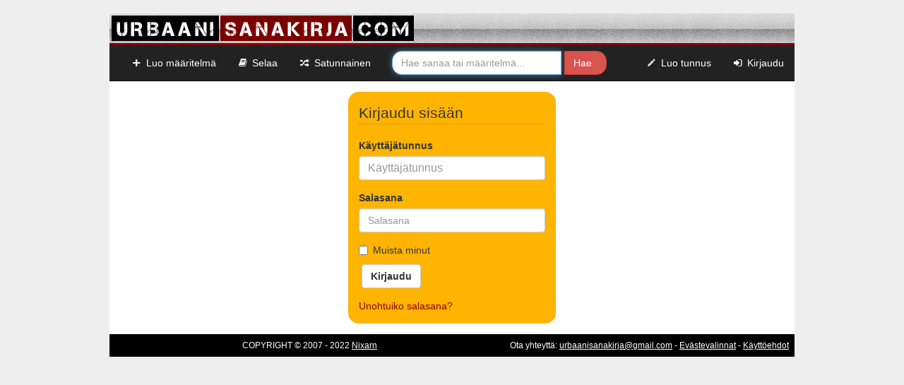

--- FILE ---
content_type: text/html; charset=utf-8
request_url: https://www.google.com/recaptcha/api2/aframe
body_size: 268
content:
<!DOCTYPE HTML><html><head><meta http-equiv="content-type" content="text/html; charset=UTF-8"></head><body><script nonce="1ASyNc2uYFNHkgR5_YFZ4Q">/** Anti-fraud and anti-abuse applications only. See google.com/recaptcha */ try{var clients={'sodar':'https://pagead2.googlesyndication.com/pagead/sodar?'};window.addEventListener("message",function(a){try{if(a.source===window.parent){var b=JSON.parse(a.data);var c=clients[b['id']];if(c){var d=document.createElement('img');d.src=c+b['params']+'&rc='+(localStorage.getItem("rc::a")?sessionStorage.getItem("rc::b"):"");window.document.body.appendChild(d);sessionStorage.setItem("rc::e",parseInt(sessionStorage.getItem("rc::e")||0)+1);localStorage.setItem("rc::h",'1763989082184');}}}catch(b){}});window.parent.postMessage("_grecaptcha_ready", "*");}catch(b){}</script></body></html>